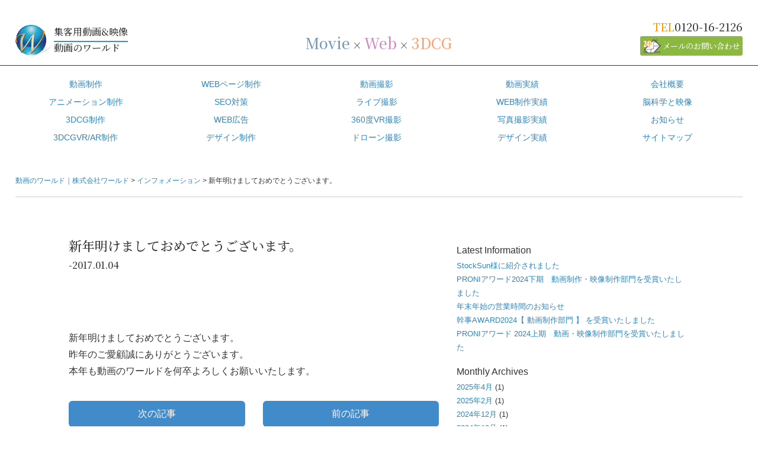

--- FILE ---
content_type: text/html; charset=UTF-8
request_url: https://vision-world.biz/happy/
body_size: 12004
content:
<!doctype html>
<html lang="ja">

<head>
	<!-- Google Tag Manager -->
<script>(function(w,d,s,l,i){w[l]=w[l]||[];w[l].push({'gtm.start':
new Date().getTime(),event:'gtm.js'});var f=d.getElementsByTagName(s)[0],
j=d.createElement(s),dl=l!='dataLayer'?'&l='+l:'';j.async=true;j.src=
'https://www.googletagmanager.com/gtm.js?id='+i+dl;f.parentNode.insertBefore(j,f);
})(window,document,'script','dataLayer','GTM-PT3TVR8R');</script>
<!-- End Google Tag Manager -->
  <!-- Google Tag Manager -->
  <script>
    (function (w, d, s, l, i) {
      w[l] = w[l] || [];
      w[l].push({
        'gtm.start': new Date().getTime(),
        event: 'gtm.js'
      });
      var f = d.getElementsByTagName(s)[0],
        j = d.createElement(s),
        dl = l != 'dataLayer' ? '&l=' + l : '';
      j.async = true;
      j.src =
        'https://www.googletagmanager.com/gtm.js?id=' + i + dl;
      f.parentNode.insertBefore(j, f);
    })(window, document, 'script', 'dataLayer', 'GTM-MHDLCMG');
  </script>
  <!-- End Google Tag Manager -->

  <!-- IM（リターゲティング広告のメディア）のタグ -->
  <script type="text/javascript">
    (function (w, d, s) {
      var f = d.getElementsByTagName(s)[0],
        j = d.createElement(s);
      j.async = true;
      j.src = '//dmp.im-apps.net/js/1006732/0001/itm.js';
      f.parentNode.insertBefore(j, f);
    })(window, document, 'script');
  </script>
  <!-- IM（リターゲティング広告のメディア）のタグ ここまで-->

  <meta charset="utf-8" />
  <meta name="viewport" content="width=device-width" />
  
  <title>新年あけましておめでとうございます。 | 動画のワールド｜株式会社ワールド</title>

		<!-- All in One SEO 4.9.2 - aioseo.com -->
	<meta name="description" content="新年あけましておめでとうございます。 本年も動画のワールドを宜しくお願いいたします。" />
	<meta name="robots" content="max-snippet:-1, max-image-preview:large, max-video-preview:-1" />
	<meta name="author" content="WorldHomePage"/>
	<meta name="google-site-verification" content="GSPKovSXWZ5MxxSrbMsQNz4YxktCluMy6oGlb_CZAMg" />
	<meta name="keywords" content="動画制作,アニメーション制作,cg制作,動画撮影,インフォグラフィック制作" />
	<link rel="canonical" href="https://vision-world.biz/happy/" />
	<meta name="generator" content="All in One SEO (AIOSEO) 4.9.2" />
		<meta property="og:locale" content="ja_JP" />
		<meta property="og:site_name" content="動画のワールド｜株式会社ワールド ‣ 大阪・東京で動画制作、映像制作、プロモーションビデオを制作させて頂いております。動画・映像製作のみならずビデオ撮影、記録撮影やドローン撮影もお任せください。ワールドが最高の映像を御作り致します。" />
		<meta property="og:type" content="article" />
		<meta property="og:title" content="新年あけましておめでとうございます。 | 動画のワールド｜株式会社ワールド" />
		<meta property="og:description" content="新年あけましておめでとうございます。 本年も動画のワールドを宜しくお願いいたします。" />
		<meta property="og:url" content="https://vision-world.biz/happy/" />
		<meta property="og:image" content="https://vision-world.biz/wp-content/uploads/2021/01/fbimage.jpg" />
		<meta property="og:image:secure_url" content="https://vision-world.biz/wp-content/uploads/2021/01/fbimage.jpg" />
		<meta property="og:image:width" content="780" />
		<meta property="og:image:height" content="407" />
		<meta property="article:published_time" content="2017-01-04T07:57:18+00:00" />
		<meta property="article:modified_time" content="2020-02-20T01:08:07+00:00" />
		<meta property="article:publisher" content="https://www.facebook.com/VisionWolrd/" />
		<meta property="article:author" content="https://www.facebook.com/VisionWolrd/" />
		<script type="application/ld+json" class="aioseo-schema">
			{"@context":"https:\/\/schema.org","@graph":[{"@type":"Article","@id":"https:\/\/vision-world.biz\/happy\/#article","name":"\u65b0\u5e74\u3042\u3051\u307e\u3057\u3066\u304a\u3081\u3067\u3068\u3046\u3054\u3056\u3044\u307e\u3059\u3002 | \u52d5\u753b\u306e\u30ef\u30fc\u30eb\u30c9\uff5c\u682a\u5f0f\u4f1a\u793e\u30ef\u30fc\u30eb\u30c9","headline":"\u65b0\u5e74\u660e\u3051\u307e\u3057\u3066\u304a\u3081\u3067\u3068\u3046\u3054\u3056\u3044\u307e\u3059\u3002","author":{"@id":"https:\/\/vision-world.biz\/author\/visionworld\/#author"},"publisher":{"@id":"https:\/\/vision-world.biz\/#organization"},"image":{"@type":"ImageObject","url":"https:\/\/vision-world.biz\/wp-content\/uploads\/2021\/01\/cropped-world_favicon.png","@id":"https:\/\/vision-world.biz\/#articleImage","width":512,"height":512},"datePublished":"2017-01-04T16:57:18+09:00","dateModified":"2020-02-20T10:08:07+09:00","inLanguage":"ja","mainEntityOfPage":{"@id":"https:\/\/vision-world.biz\/happy\/#webpage"},"isPartOf":{"@id":"https:\/\/vision-world.biz\/happy\/#webpage"},"articleSection":"\u30a4\u30f3\u30d5\u30a9\u30e1\u30fc\u30b7\u30e7\u30f3, \u30a2\u30cb\u30e1\u30fc\u30b7\u30e7\u30f3\u5236\u4f5c, \u52d5\u753b\u306e\u30ef\u30fc\u30eb\u30c9, \u52d5\u753b\u5236\u4f5c"},{"@type":"BreadcrumbList","@id":"https:\/\/vision-world.biz\/happy\/#breadcrumblist","itemListElement":[{"@type":"ListItem","@id":"https:\/\/vision-world.biz#listItem","position":1,"name":"\u30db\u30fc\u30e0","item":"https:\/\/vision-world.biz","nextItem":{"@type":"ListItem","@id":"https:\/\/vision-world.biz\/category\/information\/#listItem","name":"\u30a4\u30f3\u30d5\u30a9\u30e1\u30fc\u30b7\u30e7\u30f3"}},{"@type":"ListItem","@id":"https:\/\/vision-world.biz\/category\/information\/#listItem","position":2,"name":"\u30a4\u30f3\u30d5\u30a9\u30e1\u30fc\u30b7\u30e7\u30f3","item":"https:\/\/vision-world.biz\/category\/information\/","nextItem":{"@type":"ListItem","@id":"https:\/\/vision-world.biz\/happy\/#listItem","name":"\u65b0\u5e74\u660e\u3051\u307e\u3057\u3066\u304a\u3081\u3067\u3068\u3046\u3054\u3056\u3044\u307e\u3059\u3002"},"previousItem":{"@type":"ListItem","@id":"https:\/\/vision-world.biz#listItem","name":"\u30db\u30fc\u30e0"}},{"@type":"ListItem","@id":"https:\/\/vision-world.biz\/happy\/#listItem","position":3,"name":"\u65b0\u5e74\u660e\u3051\u307e\u3057\u3066\u304a\u3081\u3067\u3068\u3046\u3054\u3056\u3044\u307e\u3059\u3002","previousItem":{"@type":"ListItem","@id":"https:\/\/vision-world.biz\/category\/information\/#listItem","name":"\u30a4\u30f3\u30d5\u30a9\u30e1\u30fc\u30b7\u30e7\u30f3"}}]},{"@type":"Organization","@id":"https:\/\/vision-world.biz\/#organization","name":"\u682a\u5f0f\u4f1a\u793e\u30ef\u30fc\u30eb\u30c9","description":"\u5927\u962a\u30fb\u6771\u4eac\u3067\u52d5\u753b\u5236\u4f5c\u3001\u6620\u50cf\u5236\u4f5c\u3001\u30d7\u30ed\u30e2\u30fc\u30b7\u30e7\u30f3\u30d3\u30c7\u30aa\u3092\u5236\u4f5c\u3055\u305b\u3066\u9802\u3044\u3066\u304a\u308a\u307e\u3059\u3002\u52d5\u753b\u30fb\u6620\u50cf\u88fd\u4f5c\u306e\u307f\u306a\u3089\u305a\u30d3\u30c7\u30aa\u64ae\u5f71\u3001\u8a18\u9332\u64ae\u5f71\u3084\u30c9\u30ed\u30fc\u30f3\u64ae\u5f71\u3082\u304a\u4efb\u305b\u304f\u3060\u3055\u3044\u3002\u30ef\u30fc\u30eb\u30c9\u304c\u6700\u9ad8\u306e\u6620\u50cf\u3092\u5fa1\u4f5c\u308a\u81f4\u3057\u307e\u3059\u3002","url":"https:\/\/vision-world.biz\/","telephone":"+81120162126","logo":{"@type":"ImageObject","url":"https:\/\/vision-world.biz\/wp-content\/uploads\/2021\/01\/cropped-world_favicon.png","@id":"https:\/\/vision-world.biz\/happy\/#organizationLogo","width":512,"height":512},"image":{"@id":"https:\/\/vision-world.biz\/happy\/#organizationLogo"},"sameAs":["https:\/\/www.facebook.com\/VisionWolrd\/","https:\/\/www.youtube.com\/user\/visionworldmovie\/featured"]},{"@type":"Person","@id":"https:\/\/vision-world.biz\/author\/visionworld\/#author","url":"https:\/\/vision-world.biz\/author\/visionworld\/","name":"WorldHomePage","image":{"@type":"ImageObject","@id":"https:\/\/vision-world.biz\/happy\/#authorImage","url":"https:\/\/secure.gravatar.com\/avatar\/4bebdc9fa70a1132d72b06550abec207ded3a4909e8301ba344e6c049e8cca8e?s=96&d=mm&r=g","width":96,"height":96,"caption":"WorldHomePage"},"sameAs":["https:\/\/www.facebook.com\/VisionWolrd\/","https:\/\/www.youtube.com\/user\/visionworldmovie\/featured"]},{"@type":"WebPage","@id":"https:\/\/vision-world.biz\/happy\/#webpage","url":"https:\/\/vision-world.biz\/happy\/","name":"\u65b0\u5e74\u3042\u3051\u307e\u3057\u3066\u304a\u3081\u3067\u3068\u3046\u3054\u3056\u3044\u307e\u3059\u3002 | \u52d5\u753b\u306e\u30ef\u30fc\u30eb\u30c9\uff5c\u682a\u5f0f\u4f1a\u793e\u30ef\u30fc\u30eb\u30c9","description":"\u65b0\u5e74\u3042\u3051\u307e\u3057\u3066\u304a\u3081\u3067\u3068\u3046\u3054\u3056\u3044\u307e\u3059\u3002 \u672c\u5e74\u3082\u52d5\u753b\u306e\u30ef\u30fc\u30eb\u30c9\u3092\u5b9c\u3057\u304f\u304a\u9858\u3044\u3044\u305f\u3057\u307e\u3059\u3002","inLanguage":"ja","isPartOf":{"@id":"https:\/\/vision-world.biz\/#website"},"breadcrumb":{"@id":"https:\/\/vision-world.biz\/happy\/#breadcrumblist"},"author":{"@id":"https:\/\/vision-world.biz\/author\/visionworld\/#author"},"creator":{"@id":"https:\/\/vision-world.biz\/author\/visionworld\/#author"},"datePublished":"2017-01-04T16:57:18+09:00","dateModified":"2020-02-20T10:08:07+09:00"},{"@type":"WebSite","@id":"https:\/\/vision-world.biz\/#website","url":"https:\/\/vision-world.biz\/","name":"\u52d5\u753b\u306e\u30ef\u30fc\u30eb\u30c9\uff5c\u682a\u5f0f\u4f1a\u793e\u30ef\u30fc\u30eb\u30c9","description":"\u5927\u962a\u30fb\u6771\u4eac\u3067\u52d5\u753b\u5236\u4f5c\u3001\u6620\u50cf\u5236\u4f5c\u3001\u30d7\u30ed\u30e2\u30fc\u30b7\u30e7\u30f3\u30d3\u30c7\u30aa\u3092\u5236\u4f5c\u3055\u305b\u3066\u9802\u3044\u3066\u304a\u308a\u307e\u3059\u3002\u52d5\u753b\u30fb\u6620\u50cf\u88fd\u4f5c\u306e\u307f\u306a\u3089\u305a\u30d3\u30c7\u30aa\u64ae\u5f71\u3001\u8a18\u9332\u64ae\u5f71\u3084\u30c9\u30ed\u30fc\u30f3\u64ae\u5f71\u3082\u304a\u4efb\u305b\u304f\u3060\u3055\u3044\u3002\u30ef\u30fc\u30eb\u30c9\u304c\u6700\u9ad8\u306e\u6620\u50cf\u3092\u5fa1\u4f5c\u308a\u81f4\u3057\u307e\u3059\u3002","inLanguage":"ja","publisher":{"@id":"https:\/\/vision-world.biz\/#organization"}}]}
		</script>
		<!-- All in One SEO -->

<link rel="alternate" title="oEmbed (JSON)" type="application/json+oembed" href="https://vision-world.biz/wp-json/oembed/1.0/embed?url=https%3A%2F%2Fvision-world.biz%2Fhappy%2F" />
<link rel="alternate" title="oEmbed (XML)" type="text/xml+oembed" href="https://vision-world.biz/wp-json/oembed/1.0/embed?url=https%3A%2F%2Fvision-world.biz%2Fhappy%2F&#038;format=xml" />
<style id='wp-img-auto-sizes-contain-inline-css' type='text/css'>
img:is([sizes=auto i],[sizes^="auto," i]){contain-intrinsic-size:3000px 1500px}
/*# sourceURL=wp-img-auto-sizes-contain-inline-css */
</style>
<style id='classic-theme-styles-inline-css' type='text/css'>
/*! This file is auto-generated */
.wp-block-button__link{color:#fff;background-color:#32373c;border-radius:9999px;box-shadow:none;text-decoration:none;padding:calc(.667em + 2px) calc(1.333em + 2px);font-size:1.125em}.wp-block-file__button{background:#32373c;color:#fff;text-decoration:none}
/*# sourceURL=/wp-includes/css/classic-themes.min.css */
</style>
<link rel='stylesheet' id='contact-form-7-css' href='https://vision-world.biz/wp-content/plugins/contact-form-7/includes/css/styles.css?ver=6.1.4' type='text/css' media='all' />
<link rel='stylesheet' id='normalized-css' href='https://vision-world.biz/wp-content/themes/worldTheme2021/css/normalized.css?ver=1.0.0' type='text/css' media='all' />
<link rel='stylesheet' id='style-css' href='https://vision-world.biz/wp-content/themes/worldTheme2021/style.css?ver=1769023139' type='text/css' media='all' />
<link rel='stylesheet' id='jquery-ui-smoothness-css' href='https://vision-world.biz/wp-content/plugins/contact-form-7/includes/js/jquery-ui/themes/smoothness/jquery-ui.min.css?ver=1.12.1' type='text/css' media='screen' />
<script type="text/javascript" src="https://vision-world.biz/wp-includes/js/jquery/jquery.min.js?ver=3.7.1" id="jquery-core-js"></script>
<script type="text/javascript" src="https://vision-world.biz/wp-includes/js/jquery/jquery-migrate.min.js?ver=3.4.1" id="jquery-migrate-js"></script>
<link rel="https://api.w.org/" href="https://vision-world.biz/wp-json/" /><link rel="alternate" title="JSON" type="application/json" href="https://vision-world.biz/wp-json/wp/v2/posts/2395" /><link rel="icon" href="https://vision-world.biz/wp-content/uploads/2021/01/cropped-world_favicon-32x32.png" sizes="32x32" />
<link rel="icon" href="https://vision-world.biz/wp-content/uploads/2021/01/cropped-world_favicon-192x192.png" sizes="192x192" />
<link rel="apple-touch-icon" href="https://vision-world.biz/wp-content/uploads/2021/01/cropped-world_favicon-180x180.png" />
<meta name="msapplication-TileImage" content="https://vision-world.biz/wp-content/uploads/2021/01/cropped-world_favicon-270x270.png" />
  
  <!--グーグルアナティクス-->
  <script>
    (function (i, s, o, g, r, a, m) {
      i['GoogleAnalyticsObject'] = r;
      i[r] = i[r] || function () {
        (i[r].q = i[r].q || []).push(arguments)
      }, i[r].l = 1 * new Date();
      a = s.createElement(o),
        m = s.getElementsByTagName(o)[0];
      a.async = 1;
      a.src = g;
      m.parentNode.insertBefore(a, m)
    })(window, document, 'script', '//www.google-analytics.com/analytics.js', 'ga');

    ga('create', 'UA-62490043-1', 'auto');
    ga('send', 'pageview');
  </script>
  <!--グーグルアナティクスおわり-->


  <!-- favicon -->
  <link rel="SHORTCUT ICON" href="https://vision-world.biz/wp/favicon.ico" />

  <!-- preload -->
  
<style id='global-styles-inline-css' type='text/css'>
:root{--wp--preset--aspect-ratio--square: 1;--wp--preset--aspect-ratio--4-3: 4/3;--wp--preset--aspect-ratio--3-4: 3/4;--wp--preset--aspect-ratio--3-2: 3/2;--wp--preset--aspect-ratio--2-3: 2/3;--wp--preset--aspect-ratio--16-9: 16/9;--wp--preset--aspect-ratio--9-16: 9/16;--wp--preset--color--black: #000000;--wp--preset--color--cyan-bluish-gray: #abb8c3;--wp--preset--color--white: #ffffff;--wp--preset--color--pale-pink: #f78da7;--wp--preset--color--vivid-red: #cf2e2e;--wp--preset--color--luminous-vivid-orange: #ff6900;--wp--preset--color--luminous-vivid-amber: #fcb900;--wp--preset--color--light-green-cyan: #7bdcb5;--wp--preset--color--vivid-green-cyan: #00d084;--wp--preset--color--pale-cyan-blue: #8ed1fc;--wp--preset--color--vivid-cyan-blue: #0693e3;--wp--preset--color--vivid-purple: #9b51e0;--wp--preset--gradient--vivid-cyan-blue-to-vivid-purple: linear-gradient(135deg,rgb(6,147,227) 0%,rgb(155,81,224) 100%);--wp--preset--gradient--light-green-cyan-to-vivid-green-cyan: linear-gradient(135deg,rgb(122,220,180) 0%,rgb(0,208,130) 100%);--wp--preset--gradient--luminous-vivid-amber-to-luminous-vivid-orange: linear-gradient(135deg,rgb(252,185,0) 0%,rgb(255,105,0) 100%);--wp--preset--gradient--luminous-vivid-orange-to-vivid-red: linear-gradient(135deg,rgb(255,105,0) 0%,rgb(207,46,46) 100%);--wp--preset--gradient--very-light-gray-to-cyan-bluish-gray: linear-gradient(135deg,rgb(238,238,238) 0%,rgb(169,184,195) 100%);--wp--preset--gradient--cool-to-warm-spectrum: linear-gradient(135deg,rgb(74,234,220) 0%,rgb(151,120,209) 20%,rgb(207,42,186) 40%,rgb(238,44,130) 60%,rgb(251,105,98) 80%,rgb(254,248,76) 100%);--wp--preset--gradient--blush-light-purple: linear-gradient(135deg,rgb(255,206,236) 0%,rgb(152,150,240) 100%);--wp--preset--gradient--blush-bordeaux: linear-gradient(135deg,rgb(254,205,165) 0%,rgb(254,45,45) 50%,rgb(107,0,62) 100%);--wp--preset--gradient--luminous-dusk: linear-gradient(135deg,rgb(255,203,112) 0%,rgb(199,81,192) 50%,rgb(65,88,208) 100%);--wp--preset--gradient--pale-ocean: linear-gradient(135deg,rgb(255,245,203) 0%,rgb(182,227,212) 50%,rgb(51,167,181) 100%);--wp--preset--gradient--electric-grass: linear-gradient(135deg,rgb(202,248,128) 0%,rgb(113,206,126) 100%);--wp--preset--gradient--midnight: linear-gradient(135deg,rgb(2,3,129) 0%,rgb(40,116,252) 100%);--wp--preset--font-size--small: 13px;--wp--preset--font-size--medium: 20px;--wp--preset--font-size--large: 36px;--wp--preset--font-size--x-large: 42px;--wp--preset--spacing--20: 0.44rem;--wp--preset--spacing--30: 0.67rem;--wp--preset--spacing--40: 1rem;--wp--preset--spacing--50: 1.5rem;--wp--preset--spacing--60: 2.25rem;--wp--preset--spacing--70: 3.38rem;--wp--preset--spacing--80: 5.06rem;--wp--preset--shadow--natural: 6px 6px 9px rgba(0, 0, 0, 0.2);--wp--preset--shadow--deep: 12px 12px 50px rgba(0, 0, 0, 0.4);--wp--preset--shadow--sharp: 6px 6px 0px rgba(0, 0, 0, 0.2);--wp--preset--shadow--outlined: 6px 6px 0px -3px rgb(255, 255, 255), 6px 6px rgb(0, 0, 0);--wp--preset--shadow--crisp: 6px 6px 0px rgb(0, 0, 0);}:where(.is-layout-flex){gap: 0.5em;}:where(.is-layout-grid){gap: 0.5em;}body .is-layout-flex{display: flex;}.is-layout-flex{flex-wrap: wrap;align-items: center;}.is-layout-flex > :is(*, div){margin: 0;}body .is-layout-grid{display: grid;}.is-layout-grid > :is(*, div){margin: 0;}:where(.wp-block-columns.is-layout-flex){gap: 2em;}:where(.wp-block-columns.is-layout-grid){gap: 2em;}:where(.wp-block-post-template.is-layout-flex){gap: 1.25em;}:where(.wp-block-post-template.is-layout-grid){gap: 1.25em;}.has-black-color{color: var(--wp--preset--color--black) !important;}.has-cyan-bluish-gray-color{color: var(--wp--preset--color--cyan-bluish-gray) !important;}.has-white-color{color: var(--wp--preset--color--white) !important;}.has-pale-pink-color{color: var(--wp--preset--color--pale-pink) !important;}.has-vivid-red-color{color: var(--wp--preset--color--vivid-red) !important;}.has-luminous-vivid-orange-color{color: var(--wp--preset--color--luminous-vivid-orange) !important;}.has-luminous-vivid-amber-color{color: var(--wp--preset--color--luminous-vivid-amber) !important;}.has-light-green-cyan-color{color: var(--wp--preset--color--light-green-cyan) !important;}.has-vivid-green-cyan-color{color: var(--wp--preset--color--vivid-green-cyan) !important;}.has-pale-cyan-blue-color{color: var(--wp--preset--color--pale-cyan-blue) !important;}.has-vivid-cyan-blue-color{color: var(--wp--preset--color--vivid-cyan-blue) !important;}.has-vivid-purple-color{color: var(--wp--preset--color--vivid-purple) !important;}.has-black-background-color{background-color: var(--wp--preset--color--black) !important;}.has-cyan-bluish-gray-background-color{background-color: var(--wp--preset--color--cyan-bluish-gray) !important;}.has-white-background-color{background-color: var(--wp--preset--color--white) !important;}.has-pale-pink-background-color{background-color: var(--wp--preset--color--pale-pink) !important;}.has-vivid-red-background-color{background-color: var(--wp--preset--color--vivid-red) !important;}.has-luminous-vivid-orange-background-color{background-color: var(--wp--preset--color--luminous-vivid-orange) !important;}.has-luminous-vivid-amber-background-color{background-color: var(--wp--preset--color--luminous-vivid-amber) !important;}.has-light-green-cyan-background-color{background-color: var(--wp--preset--color--light-green-cyan) !important;}.has-vivid-green-cyan-background-color{background-color: var(--wp--preset--color--vivid-green-cyan) !important;}.has-pale-cyan-blue-background-color{background-color: var(--wp--preset--color--pale-cyan-blue) !important;}.has-vivid-cyan-blue-background-color{background-color: var(--wp--preset--color--vivid-cyan-blue) !important;}.has-vivid-purple-background-color{background-color: var(--wp--preset--color--vivid-purple) !important;}.has-black-border-color{border-color: var(--wp--preset--color--black) !important;}.has-cyan-bluish-gray-border-color{border-color: var(--wp--preset--color--cyan-bluish-gray) !important;}.has-white-border-color{border-color: var(--wp--preset--color--white) !important;}.has-pale-pink-border-color{border-color: var(--wp--preset--color--pale-pink) !important;}.has-vivid-red-border-color{border-color: var(--wp--preset--color--vivid-red) !important;}.has-luminous-vivid-orange-border-color{border-color: var(--wp--preset--color--luminous-vivid-orange) !important;}.has-luminous-vivid-amber-border-color{border-color: var(--wp--preset--color--luminous-vivid-amber) !important;}.has-light-green-cyan-border-color{border-color: var(--wp--preset--color--light-green-cyan) !important;}.has-vivid-green-cyan-border-color{border-color: var(--wp--preset--color--vivid-green-cyan) !important;}.has-pale-cyan-blue-border-color{border-color: var(--wp--preset--color--pale-cyan-blue) !important;}.has-vivid-cyan-blue-border-color{border-color: var(--wp--preset--color--vivid-cyan-blue) !important;}.has-vivid-purple-border-color{border-color: var(--wp--preset--color--vivid-purple) !important;}.has-vivid-cyan-blue-to-vivid-purple-gradient-background{background: var(--wp--preset--gradient--vivid-cyan-blue-to-vivid-purple) !important;}.has-light-green-cyan-to-vivid-green-cyan-gradient-background{background: var(--wp--preset--gradient--light-green-cyan-to-vivid-green-cyan) !important;}.has-luminous-vivid-amber-to-luminous-vivid-orange-gradient-background{background: var(--wp--preset--gradient--luminous-vivid-amber-to-luminous-vivid-orange) !important;}.has-luminous-vivid-orange-to-vivid-red-gradient-background{background: var(--wp--preset--gradient--luminous-vivid-orange-to-vivid-red) !important;}.has-very-light-gray-to-cyan-bluish-gray-gradient-background{background: var(--wp--preset--gradient--very-light-gray-to-cyan-bluish-gray) !important;}.has-cool-to-warm-spectrum-gradient-background{background: var(--wp--preset--gradient--cool-to-warm-spectrum) !important;}.has-blush-light-purple-gradient-background{background: var(--wp--preset--gradient--blush-light-purple) !important;}.has-blush-bordeaux-gradient-background{background: var(--wp--preset--gradient--blush-bordeaux) !important;}.has-luminous-dusk-gradient-background{background: var(--wp--preset--gradient--luminous-dusk) !important;}.has-pale-ocean-gradient-background{background: var(--wp--preset--gradient--pale-ocean) !important;}.has-electric-grass-gradient-background{background: var(--wp--preset--gradient--electric-grass) !important;}.has-midnight-gradient-background{background: var(--wp--preset--gradient--midnight) !important;}.has-small-font-size{font-size: var(--wp--preset--font-size--small) !important;}.has-medium-font-size{font-size: var(--wp--preset--font-size--medium) !important;}.has-large-font-size{font-size: var(--wp--preset--font-size--large) !important;}.has-x-large-font-size{font-size: var(--wp--preset--font-size--x-large) !important;}
/*# sourceURL=global-styles-inline-css */
</style>
</head>

<body class="wp-singular post-template-default single single-post postid-2395 single-format-standard wp-theme-worldTheme2021">
<!-- Google Tag Manager (noscript) -->
<noscript><iframe src="https://www.googletagmanager.com/ns.html?id=GTM-PT3TVR8R"
height="0" width="0" style="display:none;visibility:hidden"></iframe></noscript>
<!-- End Google Tag Manager (noscript) -->
  <!-- Google Tag Manager (noscript) -->
  <noscript><iframe src="https://www.googletagmanager.com/ns.html?id=GTM-MHDLCMG" height="0" width="0"
      style="display:none;visibility:hidden"></iframe></noscript>
  <!-- End Google Tag Manager (noscript) -->

  <header class="site-header">
    <div class="wide-wrap hInfo">
      <div class="row alignB tile tile-3">
        <div class="col hLogo">
          <div class="logoLink"><a href="https://vision-world.biz/"><em><span>集客用動画&映像</span></em>動画のワールド</a></div>
        </div>
        <div class="col head-catch">
          <p class="txt-center mincho"><span style="color:#7397B5;">Movie</span> × <span
              style="color:#D28ABF;">Web</span> × <span style="color:#FF9F6C;">3DCG</span></p>
        </div>
        <div class="col head-contact">
          <ul class="txt-right">
            <li class="hInfo-tel">TEL<a href="tel:0120162126">0120-16-2126</a></li>
            <li class="hInfo-mail"><a href="https://vision-world.biz/contact/">メールのお問い合わせ</a></li>
          </ul>
        </div>
      </div>
    </div>

    <div id="nav-toggle">
      <div>
        <span></span>
        <span></span>
        <span></span>
      </div>
    </div>
    <div id="gnav">
      <nav id="global-nav">
        <div class="wide-wrap site-nav">
          <div class="site-nav-list">
            <ul>
              <li><a href="https://vision-world.biz/lp/">動画制作</a></li>
              <li><a href="https://vision-world.biz/cg-ani/">アニメーション制作</a></li>
              <li><a href="https://vision-world.biz/3d/">3DCG制作</a></li>
              <li><a href="https://vision-world.biz/3dcgvr/">3DCGVR/AR制作</a></li>
            </ul>
            <ul>
              <li><a href="https://vision-world.biz/web-production/">WEBページ制作</a></li>
              <li><a href="https://vision-world.biz/seo/">SEO対策</a></li>
              <li><a href="https://vision-world.biz/video-feed/">WEB広告</a></li>
              <li><a href="https://vision-world.biz/advertising-design/">デザイン制作</a></li>
            </ul>
            <ul>
              <li><a href="https://vision-world.biz/shoot/">動画撮影</a></li>
              <li><a href="https://vision-world.biz/live/">ライブ撮影</a></li>
              <li><a href="https://vision-world.biz/360vr/">360度VR撮影</a></li>
              <li><a href="https://vision-world.biz/special/">ドローン撮影</a></li>
            </ul>
            <ul>
              <li><a href="https://vision-world.biz/category/movie/">動画実績</a></li>
              <li><a href="https://vision-world.biz/category/web/">WEB制作実績</a></li>
              <li><a href="https://vision-world.biz/category/photo/">写真撮影実績</a></li>
              <li><a href="https://vision-world.biz/category/design/">デザイン実績</a></li>
            </ul>
            <ul>
              <li><a href="https://vision-world.biz/company/">会社概要</a></li>
              <li><a href="https://vision-world.biz/staffblog/category/maemura/">脳科学と映像</a></li>
              <li><a href="https://vision-world.biz/category/information/">お知らせ</a></li>
              <li><a href="https://vision-world.biz/sitemap/">サイトマップ</a></li>
            </ul>
<script type="application/ld+json">
{
"@context": "https://schema.org",
"@type": "SiteNavigationElement",
"hasPart": [
{
"@type": "WebPage",
"name": "動画制作",
"url": "https://vision-world.biz/lp/"
},
{
"@type": "WebPage",
"name": "アニメーション制作",
"url": "https://vision-world.biz/movie__trashed/cg-ani/"
},
{
"@type": "WebPage",
"name": "3DCG制作",
"url": "https://vision-world.biz/movie__trashed/3d/"
},
{
"@type": "WebPage",
"name": "3DCGVR/AR制作",
"url": "https://vision-world.biz/3dcgvr/"
},
{
"@type": "WebPage",
"name": "WEBページ制作",
"url": "https://vision-world.biz/web-production/"
},
{
"@type": "WebPage",
"name": "SEO対策",
"url": "https://vision-world.biz/seo/"
},
{
"@type": "WebPage",
"name": "WEB広告",
"url": "https://vision-world.biz/video-feed/"
},
{
"@type": "WebPage",
"name": "デザイン制作",
"url": "https://vision-world.biz/advertising-design/"
},
{
"@type": "WebPage",
"name": "動画撮影",
"url": "https://vision-world.biz/movie__trashed/shoot/"
},
{
"@type": "WebPage",
"name": "ライブ撮影",
"url": "https://vision-world.biz/live/"
},
{
"@type": "WebPage",
"name": "360度VR撮影",
"url": "https://vision-world.biz/360vr/"
},
{
"@type": "WebPage",
"name": "ドローン撮影",
"url": "https://vision-world.biz/movie__trashed/special/"
},
{
"@type": "WebPage",
"name": "動画実績",
"url": "https://vision-world.biz/category/movie/"
},
{
"@type": "WebPage",
"name": "WEB制作実績",
"url": "https://vision-world.biz/category/web/"
},
{
"@type": "WebPage",
"name": "写真撮影実績",
"url": "https://vision-world.biz/category/photo/"
},
{
"@type": "WebPage",
"name": "デザイン実績",
"url": "https://vision-world.biz/category/design/"
},
{
"@type": "WebPage",
"name": "会社概要",
"url": "https://vision-world.biz/company/"
},
{
"@type": "WebPage",
"name": "脳科学と映像",
"url": "https://vision-world.biz/staffblog/category/maemura/"
},
{
"@type": "WebPage",
"name": "お知らせ",
"url": "https://vision-world.biz/category/information/"
},
{
"@type": "WebPage",
"name": "サイトマップ",
"url": "https://vision-world.biz/sitemap/"
}
]
}
</script>
          </div>
        </div>
      </nav>
    </div>

                <div class="wide-wrap">
      <div class="breadcrumbs" typeof="BreadcrumbList" vocab="https://schema.org/">
        <span property="itemListElement" typeof="ListItem"><a property="item" typeof="WebPage" title="動画のワールド｜株式会社ワールドへ移動" href="https://vision-world.biz" class="home"><span property="name">動画のワールド｜株式会社ワールド</span></a><meta property="position" content="1"></span> &gt; <span property="itemListElement" typeof="ListItem"><a property="item" typeof="WebPage" title="インフォメーションのカテゴリーアーカイブへ移動" href="https://vision-world.biz/category/information/" class="taxonomy category"><span property="name">インフォメーション</span></a><meta property="position" content="2"></span> &gt; <span property="itemListElement" typeof="ListItem"><span property="name">新年明けましておめでとうございます。</span><meta property="position" content="3"></span>      </div>
    </div>
    
    <script data-type="lazy" data-src="//statics.a8.net/a8sales/a8sales.js"></script>
    <script src="//statics.a8.net/a8sales/a8crossDomain.js"></script>

  </header>
<main>
  <section class="information-page">
    <div class="wrap">
      <div class="row">
        <div class="col goldenRatio">
                              
          <article>
            <header class="article-header">
              <h2 class="info-title">
                新年明けましておめでとうございます。<time>2017.01.04</time>
              </h2>
              
            </header>
            <div class="article-body">
              <p>新年明けましておめでとうございます。<br />
昨年のご愛顧誠にありがとうございます。<br />
本年も動画のワールドを何卒よろしくお願いいたします。</p>
            </div>
          </article>
          
          
          <div class="page-navi">
            <div class="row alignC sm-tile-2">
              <div class="col">
                                <a href="https://vision-world.biz/eigyo/" rel="next">次の記事</a>                              </div>
              <div class="col">
                                <a href="https://vision-world.biz/blidal12/" rel="prev">前の記事</a>                              </div>
            </div>
          </div>
          
          
        </div>
        <div class="col sub-list-area">
          <div class="latest-list">
            <dl>
              <dt>Latest Information</dt>
              <dd>
                <ul>
                                    <li>
                    <a href="https://vision-world.biz/stocksun/">
                      StockSun様に紹介されました                    </a>
                  </li>
                                    <li>
                    <a href="https://vision-world.biz/award2024/">
                      PRONIアワード2024下期　動画制作・映像制作部門を受賞いたしました                    </a>
                  </li>
                                    <li>
                    <a href="https://vision-world.biz/nenmatu2024/">
                      年末年始の営業時間のお知らせ                    </a>
                  </li>
                                    <li>
                    <a href="https://vision-world.biz/kanjiaward2024/">
                      幹事AWARD2024【 動画制作部門 】 を受賞いたしました                    </a>
                  </li>
                                    <li>
                    <a href="https://vision-world.biz/award2024kamiki/">
                      PRONIアワード 2024上期　動画・映像制作部門を受賞いたしました                    </a>
                  </li>
                                  </ul>
              </dd>
              <dd></dd>
              <dd></dd>
            </dl>
          </div>
          <div class="monthly-list">
            <dl>
              <dt>Monthly Archives</dt>
              <dd>
                <ul>
                  	<li><a href='https://vision-world.biz/2025/04/?cat=1'>2025年4月</a>&nbsp;(1)</li>
	<li><a href='https://vision-world.biz/2025/02/?cat=1'>2025年2月</a>&nbsp;(1)</li>
	<li><a href='https://vision-world.biz/2024/12/?cat=1'>2024年12月</a>&nbsp;(1)</li>
	<li><a href='https://vision-world.biz/2024/10/?cat=1'>2024年10月</a>&nbsp;(1)</li>
	<li><a href='https://vision-world.biz/2024/08/?cat=1'>2024年8月</a>&nbsp;(1)</li>
	<li><a href='https://vision-world.biz/2024/06/?cat=1'>2024年6月</a>&nbsp;(1)</li>
	<li><a href='https://vision-world.biz/2023/08/?cat=1'>2023年8月</a>&nbsp;(1)</li>
	<li><a href='https://vision-world.biz/2022/09/?cat=1'>2022年9月</a>&nbsp;(1)</li>
	<li><a href='https://vision-world.biz/2022/08/?cat=1'>2022年8月</a>&nbsp;(1)</li>
	<li><a href='https://vision-world.biz/2022/07/?cat=1'>2022年7月</a>&nbsp;(1)</li>
	<li><a href='https://vision-world.biz/2022/05/?cat=1'>2022年5月</a>&nbsp;(1)</li>
	<li><a href='https://vision-world.biz/2022/04/?cat=1'>2022年4月</a>&nbsp;(1)</li>
	<li><a href='https://vision-world.biz/2022/01/?cat=1'>2022年1月</a>&nbsp;(1)</li>
	<li><a href='https://vision-world.biz/2021/11/?cat=1'>2021年11月</a>&nbsp;(1)</li>
	<li><a href='https://vision-world.biz/2021/08/?cat=1'>2021年8月</a>&nbsp;(1)</li>
	<li><a href='https://vision-world.biz/2021/03/?cat=1'>2021年3月</a>&nbsp;(1)</li>
	<li><a href='https://vision-world.biz/2021/01/?cat=1'>2021年1月</a>&nbsp;(2)</li>
	<li><a href='https://vision-world.biz/2020/12/?cat=1'>2020年12月</a>&nbsp;(1)</li>
	<li><a href='https://vision-world.biz/2020/11/?cat=1'>2020年11月</a>&nbsp;(1)</li>
	<li><a href='https://vision-world.biz/2020/10/?cat=1'>2020年10月</a>&nbsp;(1)</li>
	<li><a href='https://vision-world.biz/2020/09/?cat=1'>2020年9月</a>&nbsp;(1)</li>
	<li><a href='https://vision-world.biz/2020/08/?cat=1'>2020年8月</a>&nbsp;(1)</li>
	<li><a href='https://vision-world.biz/2020/07/?cat=1'>2020年7月</a>&nbsp;(1)</li>
	<li><a href='https://vision-world.biz/2020/06/?cat=1'>2020年6月</a>&nbsp;(1)</li>
	<li><a href='https://vision-world.biz/2020/05/?cat=1'>2020年5月</a>&nbsp;(1)</li>
	<li><a href='https://vision-world.biz/2020/04/?cat=1'>2020年4月</a>&nbsp;(1)</li>
	<li><a href='https://vision-world.biz/2020/03/?cat=1'>2020年3月</a>&nbsp;(1)</li>
	<li><a href='https://vision-world.biz/2020/02/?cat=1'>2020年2月</a>&nbsp;(1)</li>
	<li><a href='https://vision-world.biz/2020/01/?cat=1'>2020年1月</a>&nbsp;(1)</li>
	<li><a href='https://vision-world.biz/2019/12/?cat=1'>2019年12月</a>&nbsp;(1)</li>
	<li><a href='https://vision-world.biz/2019/11/?cat=1'>2019年11月</a>&nbsp;(1)</li>
	<li><a href='https://vision-world.biz/2019/10/?cat=1'>2019年10月</a>&nbsp;(1)</li>
	<li><a href='https://vision-world.biz/2019/09/?cat=1'>2019年9月</a>&nbsp;(1)</li>
	<li><a href='https://vision-world.biz/2019/08/?cat=1'>2019年8月</a>&nbsp;(1)</li>
	<li><a href='https://vision-world.biz/2019/07/?cat=1'>2019年7月</a>&nbsp;(1)</li>
	<li><a href='https://vision-world.biz/2019/06/?cat=1'>2019年6月</a>&nbsp;(1)</li>
	<li><a href='https://vision-world.biz/2019/05/?cat=1'>2019年5月</a>&nbsp;(1)</li>
	<li><a href='https://vision-world.biz/2019/04/?cat=1'>2019年4月</a>&nbsp;(1)</li>
	<li><a href='https://vision-world.biz/2019/03/?cat=1'>2019年3月</a>&nbsp;(1)</li>
	<li><a href='https://vision-world.biz/2019/02/?cat=1'>2019年2月</a>&nbsp;(2)</li>
	<li><a href='https://vision-world.biz/2019/01/?cat=1'>2019年1月</a>&nbsp;(2)</li>
	<li><a href='https://vision-world.biz/2018/10/?cat=1'>2018年10月</a>&nbsp;(3)</li>
	<li><a href='https://vision-world.biz/2018/08/?cat=1'>2018年8月</a>&nbsp;(2)</li>
	<li><a href='https://vision-world.biz/2018/07/?cat=1'>2018年7月</a>&nbsp;(2)</li>
	<li><a href='https://vision-world.biz/2018/06/?cat=1'>2018年6月</a>&nbsp;(1)</li>
	<li><a href='https://vision-world.biz/2018/03/?cat=1'>2018年3月</a>&nbsp;(1)</li>
	<li><a href='https://vision-world.biz/2018/02/?cat=1'>2018年2月</a>&nbsp;(2)</li>
	<li><a href='https://vision-world.biz/2018/01/?cat=1'>2018年1月</a>&nbsp;(2)</li>
	<li><a href='https://vision-world.biz/2017/12/?cat=1'>2017年12月</a>&nbsp;(1)</li>
	<li><a href='https://vision-world.biz/2017/11/?cat=1'>2017年11月</a>&nbsp;(2)</li>
	<li><a href='https://vision-world.biz/2017/09/?cat=1'>2017年9月</a>&nbsp;(1)</li>
	<li><a href='https://vision-world.biz/2017/08/?cat=1'>2017年8月</a>&nbsp;(2)</li>
	<li><a href='https://vision-world.biz/2017/07/?cat=1'>2017年7月</a>&nbsp;(1)</li>
	<li><a href='https://vision-world.biz/2017/06/?cat=1'>2017年6月</a>&nbsp;(1)</li>
	<li><a href='https://vision-world.biz/2017/05/?cat=1'>2017年5月</a>&nbsp;(1)</li>
	<li><a href='https://vision-world.biz/2017/04/?cat=1'>2017年4月</a>&nbsp;(3)</li>
	<li><a href='https://vision-world.biz/2017/02/?cat=1'>2017年2月</a>&nbsp;(3)</li>
	<li><a href='https://vision-world.biz/2017/01/?cat=1'>2017年1月</a>&nbsp;(2)</li>
	<li><a href='https://vision-world.biz/2016/12/?cat=1'>2016年12月</a>&nbsp;(1)</li>
	<li><a href='https://vision-world.biz/2016/11/?cat=1'>2016年11月</a>&nbsp;(2)</li>
	<li><a href='https://vision-world.biz/2016/08/?cat=1'>2016年8月</a>&nbsp;(2)</li>
	<li><a href='https://vision-world.biz/2016/07/?cat=1'>2016年7月</a>&nbsp;(1)</li>
	<li><a href='https://vision-world.biz/2016/05/?cat=1'>2016年5月</a>&nbsp;(1)</li>
	<li><a href='https://vision-world.biz/2014/12/?cat=1'>2014年12月</a>&nbsp;(1)</li>
                </ul>
              </dd>
            </dl>
          </div>
        </div>
      </div>
    </div>
  </section>
</main>

<section class="foot-contact-area">
    <div class="wide-wrap foot-contact">
      <div class="foot-contact-inner">
        <div class="foot-contact-item">
          <ul class="foot-contact-tel">
            <li>お電話でのお問い合わせはこちら<br><span>営業 10:00 ~ 17:00 （月 - 金）</span></li>
			  <li class="foot-contact-tel-number"><a href="tel:0120162126">0120-16-2126</a></li>
          </ul>
        </div>
        <div class="foot-contact-item">
          <ul class="foot-contact-mail">
            <li>メールでの無料のお問い合わせは<br><span>こちらからどうぞ（24時間受付）</span></li>
            <li class="foot-contact-mail-anchor"><a href="https://vision-world.biz/contact/">お問い合わせはこちら（無料）</a></li>
          </ul>
        </div>
        <div class="foot-contact-bg"></div>
      </div>
    </div>
  </section>
	
<section class="foot-category-area">
  <div class="wide-wrap">
    <div class="wrap-inner">
      <h2><span>カテゴリー別実績</span></h2>
      <div class="row sm-tile-4 xs-tile-2">
        <ul class="col noMgn">
          <li><a href="https://vision-world.biz/category/movie/product/">プロモーションCM</a></li>
          <li><a href="https://vision-world.biz/category/movie/pr/">商品PR</a></li>
          <li><a href="https://vision-world.biz/category/movie/company/">会社案内</a></li>
          <li><a href="https://vision-world.biz/category/movie/exhibition/">展示会</a></li>
          <li><a href="https://vision-world.biz/category/movie/oversea/">海外向け</a></li>
        </ul>
        <ul class="col noMgn">
          <li><a href="https://vision-world.biz/category/movie/seminar/">セミナー</a></li>
          <li><a href="https://vision-world.biz/category/movie/recruit/">リクルート</a></li>
          <li><a href="https://vision-world.biz/category/movie/education/">教育研修</a></li>
          <li><a href="https://vision-world.biz/category/movie/school/">学校</a></li>
          <li><a href="https://vision-world.biz/category/movie/howto/">How to・マニュアル</a></li>
        </ul>
        <ul class="col noMgn">
          <li><a href="https://vision-world.biz/category/movie/event/">記念・式典</a></li>
          <li><a href="https://vision-world.biz/category/movie/event-movie/">イベント</a></li>
          <li><a href="https://vision-world.biz/category/movie/factory/">施設工場紹介</a></li>
          <li><a href="https://vision-world.biz/category/movie/shooting/">撮影</a></li>
          <li><a href="https://vision-world.biz/category/movie/drone/">空撮</a></li>
        </ul>
        <ul class="col noMgn">
          <li><a href="https://vision-world.biz/category/movie/medical/">医療</a></li>
          <li><a href="https://vision-world.biz/category/movie/public/">官公庁公益法人</a></li>
          <li><a href="https://vision-world.biz/category/movie/animation/">アニメーション</a></li>
          <li><a href="https://vision-world.biz/category/movie/cg/">CG・3DCG</a></li>
          <li><a href="https://vision-world.biz/category/movie/">セミナー</a></li>
          <li><a href="https://vision-world.biz/category/movie/food-movie/">フード</a></li>
        </ul>
      </div>
	</div>
  </div>
</section>

<footer class="site-footer">
  <div class="wide-wrap">
    <div class="row">
      <div class="col foot-site-info">
        <dl>
          <dt><em><span>集客用動画&amp;映像</span></em>動画のワールド</dt>
          <dd>動画のワールドでは脳科学からの集客をテーマに撮影・デザイン・CG・アニメーション・3DCGなどの映像制作・並びに映像企画・映像デザイン・動画広告など映像に関する一連の制作をさせていただいております。<br>
            撮影のほうは空撮・ドローン・360度撮影・特殊撮影などもさせていただいております。<br> お気軽にご相談ください。
          </dd>
        </dl>
      </div>
      <div class="col by-2">
        <ul class="row tile-4 sm-tile-4 xs-tile-2 foot-site-link">
          <li class="col">
            <dl>
              <dt>Blog</dt>
              <dd>
                <ul>
                  <li><a href="https://vision-world.biz/staffblog/">ワールドblog</a></li>
                  <li><a href="https://www.facebook.com/VisionWolrd/" rel="nofollow">facebook</a></li>
                  <li><a href="https://www.youtube.com/user/visionworldmovie/featured" rel="nofollow">youtube</a></li>
                  <li><a href="https://vision-world.biz/column/">column</a></li>
                </ul>
              </dd>
            </dl>
          </li>
          <li class="col">
            <dl>
              <dt>Work</dt>
              <dd>
                <ul>
                  <li><a href="https://vision-world.biz/category/movie/">動画実績</a></li>
                  <li><a href="https://vision-world.biz/category/photo/">写真実績</a></li>
                  <li><a href="https://vision-world.biz/category/web/">ウェブ実績</a></li>
                  <li><a href="https://vision-world.biz/category/design/">デザイン実績</a></li>
                </ul>
              </dd>
            </dl>
          </li>
          <li class="col">
            <dl>
              <dt>Company</dt>
              <dd>
                <ul>
                  <li><a href="https://vision-world.biz/company/">会社概要</a></li>
				  <li><a href="https://vision-world.biz/staffblog/category/maemura/">脳科学</a></li>
                  <li><a href="https://vision-world.biz/recruit/">recruit</a></li>                
                  <li><a href="https://vision-world.biz/voice/">お客様の声</a></li>
                </ul>
              </dd>
            </dl>
          </li>
          <li class="col">
            <dl>
              <dt>Link</dt>
              <dd>
                <ul>
                  <li><a href="https://vision-world.biz/price/">料金</a></li>
                  <li><a href="https://vision-world.biz/flow/">重要事項</a></li>
<li><a href="https://vision-world.biz/privacy-policy/">privacypolicy</a></li>
                  <li><a href="https://vision-world.biz/term/">動画・映像用語</a></li>
                </ul>
              </dd>
            </dl>
          </li>
        </ul>
        <ul class="foot-site-address">
          <li><a href="https://vision-world.biz/360vr/">3DCG制作会社・3DVR制作会社は株式会社ワールド</a></li>
          <li>株式会社ワールド　TEL 0120-16-2126</li>
          <li>
            <address>【大阪店】〒534-0014　大阪市都島区都島北通1丁目4-21 ディナスタビル603号
</address>
          </li>
          <li>
            <address>【東京店】〒108-0075　東京都港区港南１丁目9−36 アレア品川ビル13階　TEL 050-8880-9429</address>
          </li> 
          <li>Copyright © 2014 WORLD CO., LTD. <a href="https://vision-world.biz/">東京・大阪・全国対応　動画・映像制作なら株式会社ワールド</a> All Rights Reserved.</li>
        </ul>
      </div>
    </div>
  </div>
</footer>
<script>
  jQuery(function ($) {
    $('#nav-toggle,#overlay').on('click', function () {
      $('body').toggleClass('open');
    });
  });
</script>


<script type="speculationrules">
{"prefetch":[{"source":"document","where":{"and":[{"href_matches":"/*"},{"not":{"href_matches":["/wp-*.php","/wp-admin/*","/wp-content/uploads/*","/wp-content/*","/wp-content/plugins/*","/wp-content/themes/worldTheme2021/*","/*\\?(.+)"]}},{"not":{"selector_matches":"a[rel~=\"nofollow\"]"}},{"not":{"selector_matches":".no-prefetch, .no-prefetch a"}}]},"eagerness":"conservative"}]}
</script>
<script type="text/javascript" id="flying-scripts">const loadScriptsTimer=setTimeout(loadScripts,5*1000);const userInteractionEvents=['click', 'mousemove', 'keydown', 'touchstart', 'touchmove', 'wheel'];userInteractionEvents.forEach(function(event){window.addEventListener(event,triggerScriptLoader,{passive:!0})});function triggerScriptLoader(){loadScripts();clearTimeout(loadScriptsTimer);userInteractionEvents.forEach(function(event){window.removeEventListener(event,triggerScriptLoader,{passive:!0})})}
function loadScripts(){document.querySelectorAll("script[data-type='lazy']").forEach(function(elem){elem.setAttribute("src",elem.getAttribute("data-src"))})}</script>
    <script type="module"  src="https://vision-world.biz/wp-content/plugins/all-in-one-seo-pack/dist/Lite/assets/table-of-contents.95d0dfce.js?ver=4.9.2" id="aioseo/js/src/vue/standalone/blocks/table-of-contents/frontend.js-js"></script>
<script type="text/javascript" src="https://vision-world.biz/wp-includes/js/dist/hooks.min.js?ver=dd5603f07f9220ed27f1" id="wp-hooks-js"></script>
<script type="text/javascript" src="https://vision-world.biz/wp-includes/js/dist/i18n.min.js?ver=c26c3dc7bed366793375" id="wp-i18n-js"></script>
<script type="text/javascript" id="wp-i18n-js-after">
/* <![CDATA[ */
wp.i18n.setLocaleData( { 'text direction\u0004ltr': [ 'ltr' ] } );
//# sourceURL=wp-i18n-js-after
/* ]]> */
</script>
<script type="text/javascript" src="https://vision-world.biz/wp-content/plugins/contact-form-7/includes/swv/js/index.js?ver=6.1.4" id="swv-js"></script>
<script type="text/javascript" id="contact-form-7-js-translations">
/* <![CDATA[ */
( function( domain, translations ) {
	var localeData = translations.locale_data[ domain ] || translations.locale_data.messages;
	localeData[""].domain = domain;
	wp.i18n.setLocaleData( localeData, domain );
} )( "contact-form-7", {"translation-revision-date":"2025-11-30 08:12:23+0000","generator":"GlotPress\/4.0.3","domain":"messages","locale_data":{"messages":{"":{"domain":"messages","plural-forms":"nplurals=1; plural=0;","lang":"ja_JP"},"This contact form is placed in the wrong place.":["\u3053\u306e\u30b3\u30f3\u30bf\u30af\u30c8\u30d5\u30a9\u30fc\u30e0\u306f\u9593\u9055\u3063\u305f\u4f4d\u7f6e\u306b\u7f6e\u304b\u308c\u3066\u3044\u307e\u3059\u3002"],"Error:":["\u30a8\u30e9\u30fc:"]}},"comment":{"reference":"includes\/js\/index.js"}} );
//# sourceURL=contact-form-7-js-translations
/* ]]> */
</script>
<script type="text/javascript" id="contact-form-7-js-before">
/* <![CDATA[ */
var wpcf7 = {
    "api": {
        "root": "https:\/\/vision-world.biz\/wp-json\/",
        "namespace": "contact-form-7\/v1"
    }
};
//# sourceURL=contact-form-7-js-before
/* ]]> */
</script>
<script type="text/javascript" src="https://vision-world.biz/wp-content/plugins/contact-form-7/includes/js/index.js?ver=6.1.4" id="contact-form-7-js"></script>
<script type="text/javascript" src="https://vision-world.biz/wp-includes/js/jquery/ui/core.min.js?ver=1.13.3" id="jquery-ui-core-js"></script>
<script type="text/javascript" src="https://vision-world.biz/wp-includes/js/jquery/ui/datepicker.min.js?ver=1.13.3" id="jquery-ui-datepicker-js"></script>
<script type="text/javascript" id="jquery-ui-datepicker-js-after">
/* <![CDATA[ */
jQuery(function(jQuery){jQuery.datepicker.setDefaults({"closeText":"\u9589\u3058\u308b","currentText":"\u4eca\u65e5","monthNames":["1\u6708","2\u6708","3\u6708","4\u6708","5\u6708","6\u6708","7\u6708","8\u6708","9\u6708","10\u6708","11\u6708","12\u6708"],"monthNamesShort":["1\u6708","2\u6708","3\u6708","4\u6708","5\u6708","6\u6708","7\u6708","8\u6708","9\u6708","10\u6708","11\u6708","12\u6708"],"nextText":"\u6b21","prevText":"\u524d","dayNames":["\u65e5\u66dc\u65e5","\u6708\u66dc\u65e5","\u706b\u66dc\u65e5","\u6c34\u66dc\u65e5","\u6728\u66dc\u65e5","\u91d1\u66dc\u65e5","\u571f\u66dc\u65e5"],"dayNamesShort":["\u65e5","\u6708","\u706b","\u6c34","\u6728","\u91d1","\u571f"],"dayNamesMin":["\u65e5","\u6708","\u706b","\u6c34","\u6728","\u91d1","\u571f"],"dateFormat":"yy\u5e74mm\u6708d\u65e5","firstDay":1,"isRTL":false});});
//# sourceURL=jquery-ui-datepicker-js-after
/* ]]> */
</script>
<script type="text/javascript" src="https://vision-world.biz/wp-content/plugins/contact-form-7/includes/js/html5-fallback.js?ver=6.1.4" id="contact-form-7-html5-fallback-js"></script>

<!-- Yahoo Code for your Conversion Page In your html page, add the snippet and call
yahoo_report_conversion when someone clicks on the phone number link or button. -->
<script type="text/javascript">
  /* <![CDATA[ */
  yahoo_snippet_vars = function () {
    var w = window;
    w.yahoo_conversion_id = 1000393979;
    w.yahoo_conversion_label = "YyDNCIuAs3IQo6-ulAM";
    w.yahoo_conversion_value = 0;
    w.yahoo_remarketing_only = false;
  }
  // IF YOU CHANGE THE CODE BELOW, THIS CONVERSION TAG MAY NOT WORK.
  yahoo_report_conversion = function (url) {
    yahoo_snippet_vars();
    window.yahoo_conversion_format = "3";
    window.yahoo_is_call = true;
    var opt = new Object();
    opt.onload_callback = function () {
      if (typeof (url) != 'undefined') {
        window.location = url;
      }
    }
    var conv_handler = window['yahoo_trackConversion'];
    if (typeof (conv_handler) == 'function') {
      conv_handler(opt);
    }
  }
  /* ]]> */
</script>
<script type="text/javascript" src="//s.yimg.jp/images/listing/tool/cv/conversion_async.js">
</script>



<!-- Google Code for &#38651;&#35441; Conversion Page
In your html page, add the snippet and call
goog_report_conversion when someone clicks on the
phone number link or button. -->
<script type="text/javascript">
  /* <![CDATA[ */
  goog_snippet_vars = function () {
    var w = window;
    w.google_conversion_id = 848181244;
    w.google_conversion_label = "WH3TCMb4tXIQ_O-4lAM";
    w.google_remarketing_only = false;
  }
  // DO NOT CHANGE THE CODE BELOW.
  goog_report_conversion = function (url) {
    goog_snippet_vars();
    window.google_conversion_format = "3";
    var opt = new Object();
    opt.onload_callback = function () {
      if (typeof (url) != 'undefined') {
        window.location = url;
      }
    }
    var conv_handler = window['google_trackConversion'];
    if (typeof (conv_handler) == 'function') {
      conv_handler(opt);
    }
  }
  /* ]]> */
</script>
<script type="text/javascript" src="//www.googleadservices.com/pagead/conversion_async.js">
</script>

<!--ヤフー解析-->
<script type="text/javascript">
  (function () {
    var tagjs = document.createElement("script");
    var s = document.getElementsByTagName("script")[0];
    tagjs.async = true;
    tagjs.src = "//s.yjtag.jp/tag.js#site=RSzc4nH";
    s.parentNode.insertBefore(tagjs, s);
  }());
</script>
<noscript>
  <iframe src="//b.yjtag.jp/iframe?c=RSzc4nH" width="1" height="1" frameborder="0" scrolling="no" marginheight="0"
    marginwidth="0"></iframe>
</noscript>
<!--ヤフー解析おわり-->


<!-- リマーケティング タグの Google コード -->
<!--------------------------------------------------
リマーケティング タグは、個人を特定できる情報と関連付けることも、デリケートなカテゴリに属するページに設置することも許可されません。タグの設定方法については、こちらのページをご覧ください。
https://google.com/ads/remarketingsetup
--------------------------------------------------->
<script type="text/javascript">
  /* <![CDATA[ */
  var google_conversion_id = 952268891;
  var google_custom_params = window.google_tag_params;
  var google_remarketing_only = true;
  /* ]]> */
</script>
<script type="text/javascript" src="//www.googleadservices.com/pagead/conversion.js">
</script>
<noscript>
  <div style="display:inline;">
    <img loading="lazy" height="1" width="1" style="border-style:none;" alt="line"
      src="//googleads.g.doubleclick.net/pagead/viewthroughconversion/952268891/?value=0&amp;guid=ON&amp;script=0" />
  </div>
</noscript>
<!-- リマーケティング タグの Google コードおわり -->
</body>

</html>